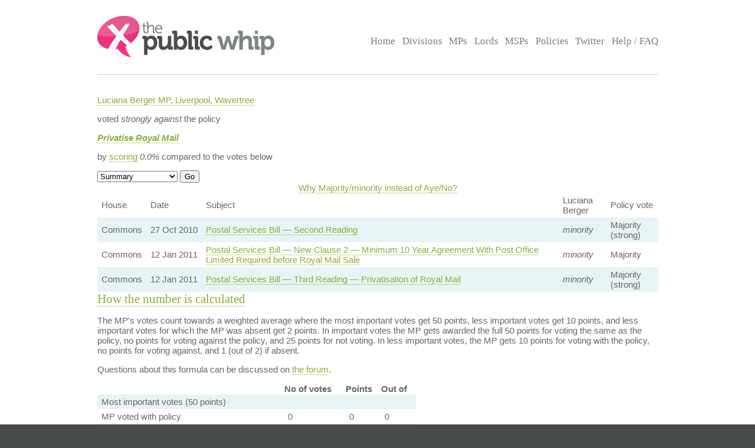

--- FILE ---
content_type: text/html; charset=UTF-8
request_url: https://www.publicwhip.org.uk/mp.php?mpn=Luciana_Berger&mpc=Liverpool%2C_Wavertree&house=commons&dmp=1105
body_size: 3656
content:
<!DOCTYPE HTML>
<html>

<head>
<meta charset="UTF-8">

<link href="/style201807.css" type="text/css" rel="stylesheet" media="all">
<!--[if IE 7]>
<link href="/ie7.css" type="text/css" rel="stylesheet" media="all">

<![endif]-->

<link href="/publicwhip_print.css" type="text/css" rel="stylesheet" media="print">
<link rel="alternate" type="application/rss+xml" title="RSS" href="https://www.publicwhip.org.uk/feeds/interestingdivisions.xml" />
<title>Luciana Berger compared to 'Privatise Royal Mail'</title>
<script type="text/javascript">
function secondnav_goto() {
    if (!document) return
    if (!document.getElementById) return
    var el = document.getElementById('r')
    window.location=el.options[el.selectedIndex].value
}
function secondnav_goto2() {
    if (!document) return
    if (!document.getElementById) return
    var el = document.getElementById('r2')
    window.location=el.options[el.selectedIndex].value
}
function secondnav_goto3() {
    if (!document) return
    if (!document.getElementById) return
    var el = document.getElementById('r3')
    window.location=el.options[el.selectedIndex].value
}
function ClickSup(nsup) {
    var el = document.getElementById('footnote-' + nsup);
    el.style.backgroundColor = (el.style.backgroundColor ? "" : "#ffff77");
    var sups = document.getElementsByTagName("sup");
    for (var i = 0; i < sups.length; i++)
        if (sups[i].className == "sup-" + nsup)
            sups[i].style.backgroundColor = el.style.backgroundColor;
}
</script>
</head>

<body>
<div id="whitebox">
<script type="text/javascript" src="/walterzorn/wz_tooltip.js"></script>

<div id="header" class="widewidth">
<div class="logo"><a href="/"><img src="/images/logo.jpg" alt="the Public Whip" /></a></div>
<div class="search"><form class="searchtitlebarform" action="/search.php" name=pw>
Search: <input maxLength=256 size=12 id="query_head" name="query" onblur="fadeout(this)" onfocus="fadein(this)" value="" /> <input type="submit" value="Go" name="button" />
</form></div>


<!-- the main site navigation -->
<div id="nav_main">
<a title="Front page and site highlights" href="/index.php">Home</a>
<a title="List of all votes in Parliament" href="/divisions.php">Divisions</a>
<a title="List of all Members of House of Commons" href="/mps.php">MPs</a>
<a title="List of all Members of House of Lords" href="/mps.php?house=lords">Lords</a>
<a title="List of all Members of the Scottish Parliament" href="/mps.php?house=scotland">MSPs</a>
<a title="Help to analyze MP's votes" href="/policies.php">Policies</a>
<a title="Twitter" href="https://twitter.com/publicwhip">Twitter</a>
<!-- <a title="Help run the Public Whip project" href="/project/index.php">Join Us</a> -->
<a title="Frequently asked questions" href="/faq.php">Help / FAQ</a>
</div>

</div><!-- end header-->
<div id="main" class="widewidth"><!-- main content -->
<div class="h1mppolicy"><p class="mp"><a href="/mp.php?mpn=Luciana_Berger&mpc=Liverpool%2C_Wavertree&house=commons">Luciana Berger MP, Liverpool, Wavertree</a></p><p class="voteexpl">voted <em>strongly against</em> the policy</p><p class="policy"><a href="/policy.php?id=1105"><i><b>Privatise Royal Mail</b></i></a></p> <p>by <a href="#ratioexpl">scoring</a> <em class="percent">0.0%</em> compared to the votes below</p></div><form name="secondnav" action="/redir.php" method="post" style="display: inline"><select id="r" name="r" onchange="secondnav_goto()"><option title="Show every vote cast by this MP" value="/mp.php?mpn=Luciana_Berger&mpc=Liverpool%2C_Wavertree&house=commons&dmp=1105&display=allvotes" selected onclick="secondnav_goto()" class="on">Summary</option> <option title="Also show descriptions of every vote" value="/mp.php?mpn=Luciana_Berger&mpc=Liverpool%2C_Wavertree&house=commons&dmp=1105&display=motions" onclick="secondnav_goto()" class="off">Full description</option> <option title="Show all Policies and how this MP voted on them" value="/mp.php?mpn=Luciana_Berger&mpc=Liverpool%2C_Wavertree&house=commons&display=alldreams" onclick="secondnav_goto()" class="off">Policy comparisons</option> </select>  <input type="submit" name="submit" value="Go"></form> <!-- the second tier navigation as dropdowns end-->

<table class="votes">
<caption><a href="http://www.publicwhip.org.uk/faq.php#ayemajority">Why Majority/minority instead of Aye/No?</a></caption><!-- division_table -->
<tr class="headings"><td>House</td><td>Date</td><td>Subject</td><td>Luciana Berger</td><td class="policyvotehead">Policy vote</td></tr>
<tr class="strong"><td class="commons">Commons</td><td>27&nbsp;Oct&nbsp;2010</td><td><a href="division.php?date=2010-10-27&house=commons&number=102">Postal Services Bill &#8212; Second Reading</a></td>
<td class="rebel"><i>minority</i></td><td>Majority (strong)</td>
</tr>
<tr class=""><td class="commons">Commons</td><td>12&nbsp;Jan&nbsp;2011</td><td><a href="division.php?date=2011-01-12&house=commons&number=163">Postal Services Bill &#8212; New Clause 2 &#8212; Minimum 10 Year Agreement With Post Office Limited Required before Royal Mail Sale</a></td>
<td class="rebel"><i>minority</i></td><td>Majority</td>
</tr>
<tr class="strong"><td class="commons">Commons</td><td>12&nbsp;Jan&nbsp;2011</td><td><a href="division.php?date=2011-01-12&house=commons&number=166">Postal Services Bill &#8212; Third Reading &#8212; Privatisation of Royal Mail</a></td>
<td class="rebel"><i>minority</i></td><td>Majority (strong)</td>
</tr>
<!-- /division_table -->
</table>
<h2><a name="ratioexpl">How the number is calculated</a></h2>
<p>The MP's votes count towards a weighted average where the most important votes
                          get 50 points, less important votes get 10 points, and less important votes for which the 
                          MP was absent get 2 points.  
                          In important votes the MP gets awarded the full 50 points for voting the same as the policy, 
                          no points for voting against the policy, and 25 points for not voting.
                          In less important votes, the MP gets 10 points for voting with the policy, 
                          no points for voting against, and 1 (out of 2) if absent.</p>
<p>Questions about this formula can be discussed on <a href="http://www.publicwhip.org.uk/forum/viewtopic.php?t=150">the forum</a>.</p>
<table><tr class="headings"><th></th></th><th>No of votes</th><th>Points</th><th>Out of</th></tr><tr class="jobevent"><td>Most important votes (50 points)</td><td>&nbsp;</td><td>&nbsp;</td><td>&nbsp;</td></tr><tr class="evenstrong"><td>MP voted with policy</td><td class="teller">0</td><td>0</td><td>0</td></tr><tr class="evenstrong"><td>MP voted against policy</td><td class="rebel">2</td><td>0</td><td>100</td></tr><tr class="evenstrong"><td>MP absent</td><td class="rebelteller">0</td><td>0</td><td>0</td></tr><tr class="jobevent"><td>Less important votes (10 points)</td><td>&nbsp;</td><td>&nbsp;</td><td>&nbsp;</td></tr><tr><td>MP voted with policy</td><td class="teller">0</td><td>0</td><td>0</td></tr><tr><td>MP voted against policy</td><td class="rebel">1</td><td>0</td><td>10</td></tr><tr class="jobevent"><td>Less important absentees (2 points)</td><td>&nbsp;</td><td>&nbsp;</td><td>&nbsp;</td></tr><tr><td>MP absent*</td><td class="rebelteller">0</td><td>0</td><td>0</td></tr><tr class="jobevent"><td colspan="2">Total:</td><td>0</td><td>110</td></tr><tr><td colspan="4"><p style="width: 35em;"><small>*Pressure of
    other work means MPs or Lords are not always available to vote &ndash; it does not
    always indicate they have abstained. Therefore, being absent on a less important vote
    makes a disproportionatly small difference.</small></td></tr></table><p><div class="equals break"> <b>agreement score</b> =&nbsp;</div>
		   <div class="fraction">
		   		<span class="numerator">MP's points</span>
 				   <hr class="divider" />
		   		<span class="denominator">total points</span>
		   </div>
		   <div class="equals break">&nbsp;=&nbsp;</div>
		   <div class="fraction">
		   		<span class="numerator">0</span>
 				   <hr class="divider" />
		   		<span class="denominator">110</span>
		   </div>
		   <div class="equals break">&nbsp;= <b>0.0 %</b>.</div>
		   </p>

<br clear="all">

</div><!-- end main content -->
</div><!-- end whitebox-->
<div id="bluebox">
    <div class="widewidth">
        <div class="col1-2"><h3>About the Project</h3>

            <p>The Public Whip is a not-for-profit, open source website created in 2003 by Francis Irving and Julian Todd and now run by <a href="https://www.bairwell.com">Bairwell Ltd</a>.</p>
         </div>
        <div class="col3"><h3>The Whip on the Web</h3>
            <ul class="social">
                <li><a href="https://fosstodon.org/publicwhip" rel="me">Mastodon</a></li>
            </ul>
        </div>
        <div class="clear"></div>
    </div>
                <div class="footbox">
                <h3>Help keep PublicWhip alive</h3>

                <div id="footer_div">
 Help support Public Whip and keep us counting those votes by using these links:<br>
                    <a href="https://share.octopus.energy/snow-lake-228" style="color:black;">Octopus Energy</a> (UK) - signup using this link and you'll get &pound;50 and so will we! (affiliate)<br>
                    <a href="https://monzo.com/pay/r/bairwell-ltd_7TtAGhhx1AMkXY" style="color:black;">Donate &pound;5 via UK bank account or Visa, Mastercard, Amex or Discover</a><br>
                    Make a reoccuring or one-off donation via <a href="https://github.com/sponsors/bairwell" style="color:black">Github</a> (charged in USD, min $5) or <a href="https://ko-fi.com/bairwell" style="color:black">Ko-Fi</a> (charged in GBP, min &pound;1)<br>
                </div>
            </div>
            </div><!--end bluebox-->
<div id="footer">
    <div class="widewidth">
        <!-- the footer section -->
        <!-- old footer links <a title="Frequently asked questions" href="/faq.php#whatis">About us</a>
<a title="Send comments, problems or suggestions" href="/email.php">Contact us</a>
<a title="Fodder for your spreadsheet" href="/project/data.php">Data feeds</a>
<a title="Public Whip is open source software" href="/project/code.php">Source code</a>
<a title="Divisions in your news reader" href="/faq.php#rss">RSS</a>
<a title="Details on the free license for this data" href="/faq.php#legal">Legal information</a>-->
        <div class="legal">&copy; 2022 Bairwell Ltd. The Public Whip is a not-for-profit, open source, project. Get the
            <a href="https://github.com/publicwhip/publicwhip">source code on Github</a>.<br>
            Questions/problems? Please email <a href="mailto:team@publicwhip.org.uk">team@publicwhip.org.uk</a><br>
            Maintained and supported by <a href="https://www.bairwell.com">Bairwell Ltd PHP/Node.JS development</a>.<br>
        </div>
    </div>
    <div class="clear"></div>
</div><!-- end footer-->
</body>
</html>
